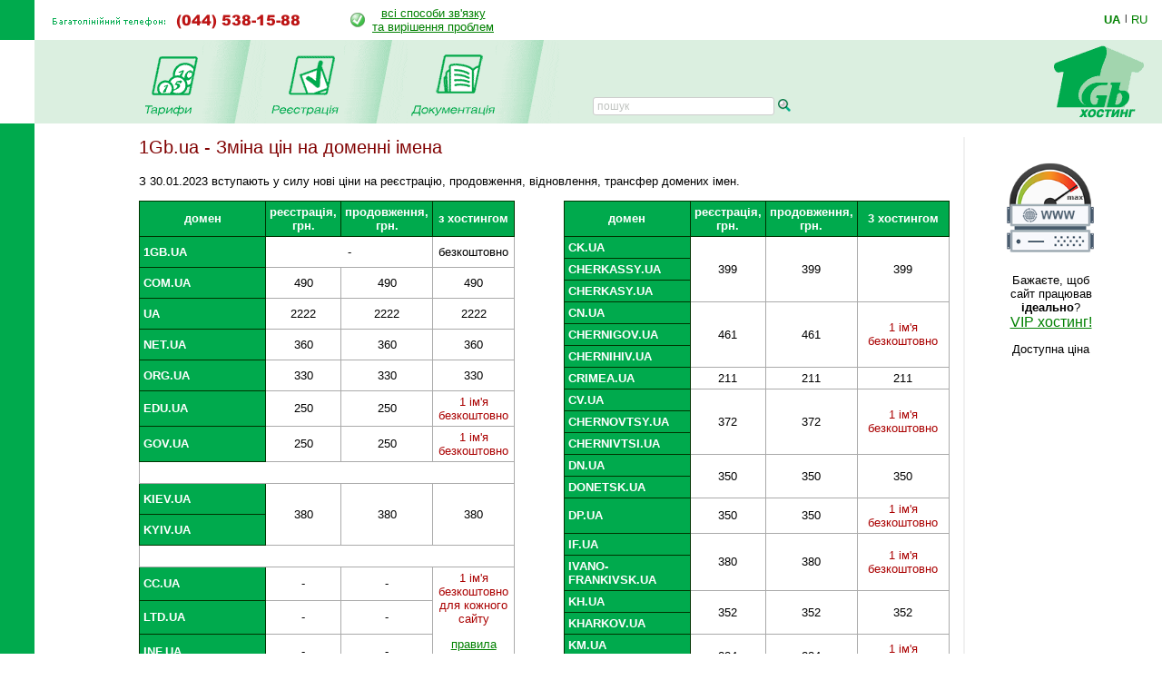

--- FILE ---
content_type: text/html; charset=windows-1251
request_url: https://www.1gb.ua/note_300123_domain_prices.php?PHPSESSID=19086dd2e923808c2ae8576b15d06142
body_size: 35312
content:
<!DOCTYPE HTML PUBLIC "-//W3C//DTD HTML 4.0 Transitional//EN">

<html>
<head>
	<title>1Gb.ua - Зміна цін на операції з доменними іменами</title>

	

<script language="JavaScript" type="text/javascript">
<!--
function SwitchImg()
{ //
  var rem, keep=0, store, obj, switcher=new Array, history=document.Data;
    for (rem=0; rem < (SwitchImg.arguments.length-2); rem+=3) {
    	store = SwitchImg.arguments[(navigator.appName == 'Netscape')?rem:rem+1];
    if ((store.indexOf('document.layers[')==0 && document.layers==null) ||
        (store.indexOf('document.all[')==0 && document.all==null))
         store = 'document'+store.substring(store.lastIndexOf('.'),store.length);
         obj = eval(store);
    if (obj != null) {
   	   switcher[keep++] = obj;
      switcher[keep++] = (history==null || history[keep-1]!=obj)?obj.src:history[keep];
      obj.src = SwitchImg.arguments[rem+2];
  } }
  document.Data = switcher;
} //

function RestoreImg()
{ //
  if (document.Data != null)
    for (var rem=0; rem<(document.Data.length-1); rem+=2)
      document.Data[rem].src=document.Data[rem+1];
} //

//  -->
</script>
<script type="text/javascript">
	function collapsElement(id) {
		if ( document.getElementById(id).style.display != "none" ) {
			document.getElementById(id).style.display = 'none';
		}
		else {
			document.getElementById(id).style.display = '';
		}
	}
</script>
<link rel="STYLESHEET" type="text/css" href="/styles.css">
<link href="/j/jquery-ui-1.10.1.custom.css" rel="stylesheet">
<link rel="search" type="application/opensearchdescription+xml" title="1gb.ua" href="/1gbua.search.xml">
<meta name="description" content="Найкращий Windows .NET та Linux хостинг сайтів за чесною ціною. Недорогі та швидкі VPS/VDS сервери на SSD. Швидка підтримка 24/7. Тестовий період 10 днів без оплати">
<meta name="keywords" content="хостинг, віртуальний хостинг, недорогий хостинг, shared, якісний хостинг в Україні, недорогий і швидкий Windows .NET хостинг, надійний linux хостинг, домен в подарунок з хостингом, безкоштовний домен, найдешевші домени 2022, український хостинг, швидкий ssd хостінг, тестовий період, дешевий, SSD, гарна техпідтримка, VPS, VDS, стабільний VPS, дешевий VPS, пошта, SVN, Ruby, Python, SSH, PERL, PHP, mysql, ASP.NET, WebDAV , Jabber, DNS сервер, PostgreSQL, Microsoft SQL Server, MSSQL, MS Access, SSL, HTTPS, Plone, Django, Pylons, Trac, SLA, сервер M.E.Doc, Medoc, Медок, сервер бухгалтерія, сервер для 1с"></head>

<BODY bottomMargin=0 bgColor="#ffffff" leftMargin=0 topMargin=0 rightMargin=0>
<TABLE height="100%" cellSpacing=0 cellPadding=0 width="100%" border=0>
  <TBODY>
  <TR>
    <TD width=38><IMG height=44 alt="" src="/images/green.gif" width=38 border=0></TD>
    <TD align=left>
		<table border=0 cellspacing=0 cellpadding=0>
		<tr><td><img border=0 alt='(044) 538-1588' src='/img/tel_ua.gif'>
			<td style='padding-left:40px;'><table border=0 cellpadding=0 cellspacing=0><tr><td style='padding-right: 8px;'><img src='/img/status-ok.gif'><td align=center nowrap>
				<a href='about_support.php'>всі способи зв'язку<br>та вирішення проблем </a></table>
		</table></TD>
    <TD width='87px' valign='center' nowrap>
    

	<div class='langwrap'>
		<a  class='active' href='https://www.1gb.ua/note_300123_domain_prices.php?PHPSESSID=19086dd2e923808c2ae8576b15d06142&to_lang=ua'>UA</a><span class='lngdelim'>|</span>
		<a  class='' href='https://www.1gb.ua/note_300123_domain_prices.php?PHPSESSID=19086dd2e923808c2ae8576b15d06142&to_lang=ru'>RU</a>
	</div>


    </TD></TR>

  <TR>
    <TD>&nbsp;<img src="/scripts/UserStatistic.asp?UID=13&amp;SID=36508713&amp;IPAddr=3.142.144.23&amp;Referer=&amp;UserAgent=Mozilla%2F5.0+%28Macintosh%3B+Intel+Mac+OS+X+10_15_7%29+AppleWebKit%2F537.36+%28KHTML%2C+like+Gecko%29+Chrome%2F131.0.0.0+Safari%2F537.36%3B+ClaudeBot%2F1.0%3B+%2Bclaudebot%40anthropic.com%29" width=1 height=1 alt=""></TD>
    <TD bgColor="#DBEFE0" colSpan=2>
      <TABLE cellSpacing=0 cellPadding=0 width="100%" border=0>
        <TBODY>
        <TR>
          <TD style="padding-left: 50px;" id='page_pad1'>
				<A 
            onmouseover="SwitchImg('document.about','document.about','/1gbrudesign_images/b-about_.gif')" 
            onmouseout="RestoreImg()" href="/price.php"><img src="/images/b-tarr_ua.gif" width="67" height="77" alt="" border="0"></A><TD><img src="/images/menu-div.gif" 
			width="70" height="92" alt="" border="0"><TD><A 
            onmouseover="SwitchImg('document.price','document.price', '/1gbrudesign_images/b-price_.gif')" 
            onmouseout="RestoreImg()" href="/registered_ajax_register.php?bmode=dyn1"><img src="/images/b-registration_ua.gif" width="86" height="77" alt="" border="0"></A><TD><img src="/images/menu-div.gif" 
			width="70" height="92" alt="" border="0"><TD><A 
            onmouseover="SwitchImg('document.reg','document.reg','/1gbrudesign_images/b-registration_.gif')" 
            onmouseout="RestoreImg()" href="/services.php"><img src="/images/b-docs_ua.gif" width="97" height="77" 
			alt="" border="0"></A><TD><img src="/images/menu-div.gif" 
			width="70" height="92" alt="" border="0"><TD valign=bottom>&nbsp;
			</TD>
						<td valign=bottom style='padding-left:2.5em; padding-bottom: 3px;'><form name=s_form method=get action='search.php' style='margin:0px;'><table cellpadding=0 cellspacing=0 border=0>
			<tr>
			<td nowrap class='search_top'>
			<input type=text size=16 name=q value='' placeholder='пошук' class='search_top_input' style='font-size:9pt;'>
			<input type=submit value='' class='search_top_but' style='font-size:9pt;'></td>
			</table></form>
		</td>
		
	<td width="100%">&nbsp;</td>
	<TD><A href="/index.php"><img src="/images/1gb-logo.gif" width="140" height="92" alt="1gb - .net, ASP, Windows, Apache, PHP хостинг" border="0"></A></TD></TR></TBODY></TABLE></TD></TR>    
    <TD vAlign=bottom bgcolor="#00AA4D"><img src="/images/1gb-greenside.gif" width="38" height="54" alt="" border="0"></TD>
    <TD vAlign=top colSpan=2 height="100%">

<div style='width: 770px;' id='main_area_block'>
<table cellpadding="0" cellspacing="15" width="100%">
<tr>
	<td valign="top">
		


<h1>1Gb.ua - Зміна цін на доменні імена</h1>

<p>З 30.01.2023  вступають у силу нові ціни на реєстрацію, продовження, відновлення, трансфер домених імен.</p>


<table border=0 cellpadding=0 cellspacing=0 align=center>
<tr><td style='padding-right:2em;' valign=top>

<TABLE cellSpacing=0 cellPadding=4 border=0 align='center' class=table_b1><TBODY>
          
	<TR>
		<TH style='width:130px;'>домен
		<TH>реєстрація,<br>грн.
		<TH>продовження,<br>грн.
		<TH>з хостингом

	<tr>
		<th class=tab_green align=left height=34>1GB.UA
		<td align=center colspan=2>-
		<td align=center>безкоштовно

	<tr>
		<th class=tab_green align=left height=34>COM.UA
		<td align=center>490
		<td align=center>490
		<td align=center>490
	<tr>
		<th class=tab_green align=left height=34>UA
		<td align=center>2222
		<td align=center>2222
		<td align=center>2222
	<tr>
		<th class=tab_green align=left height=34>NET.UA
		<td align=center>360
		<td align=center>360
		<td align=center>360
	<tr>
		<th class=tab_green align=left height=34>ORG.UA
		<td align=center>330
		<td align=center>330
		<td align=center>330
	<tr>
		<th class=tab_green align=left height=34>EDU.UA
		<td align=center>250
		<td align=center>250
		<td align=center style='color: #aa0000'>1 ім'я безкоштовно
	<tr>
		<th class=tab_green align=left height=34>GOV.UA
		<td align=center>250
		<td align=center>250
		<td align=center style='color: #aa0000'>1 ім'я безкоштовно

	<tr>
		<td colspan=4>&nbsp;

	<tr>
		<th class=tab_green align=left height=34>KIEV.UA
		<td align=center rowspan=2>380
		<td align=center rowspan=2>380
		<td align=center rowspan=2>380
	  <tr>
		<th class=tab_green align=left height=34>KYIV.UA

	<tr>
		<td colspan=4>&nbsp;

	<tr>
		<th class=tab_green align=left height=34>CC.UA
		<td align=center>-
		<td align=center>-
		<td align=center style='color: #aa0000' rowspan=3>1 ім'я безкоштовно 
			<br>для кожного сайту
			<p><a target=_blank href='/1gbdomains-free-terms.htm'>правила доменів</a>
	<tr>
		<th class=tab_green align=left height=34>LTD.UA
		<td align=center>-
		<td align=center>-
	<tr>
		<th class=tab_green align=left height=34>INF.UA
		<td align=center>-
		<td align=center>-

	<tr>
		<td colspan=4>&nbsp;
		
	<tr>
		<th class=tab_green align=left height=34>CO.UA
		<td align=center>300
		<td align=center>300
		<td align=center style='color: #aa0000'>1 ім'я безкоштовно
	<tr>
		<th class=tab_green align=left height=34>BIZ.UA
		<td align=center>300
		<td align=center>300
		<td align=center style='color: #aa0000'>1 ім'я безкоштовно
	<tr>
		<th class=tab_green align=left height=34>IN.UA
		<td align=center>480
		<td align=center>480
		<td align=center>480

	<tr>
		<td colspan=4>&nbsp;
		
	<tr>
		<th class=tab_green align=left height=34>COM
		<td align=center>550
		<td align=center>550
		<td align=center>550
	<tr>
		<th class=tab_green align=left height=34>NET
		<td align=center>650
		<td align=center>650
		<td align=center>650
		<!-- <td align=center style='color: #aa0000'>1 ім'я безкоштовно -->
	<tr>
		<th class=tab_green align=left height=34>ORG
		<td align=center>680
		<td align=center>680
		<td align=center>680
		<!-- <td align=center style='color: #aa0000'>1 ім'я безкоштовно -->

<!--
	<tr>
		<th class=tab_green align=left>WS
		<td align=center>48
		<td align=center>48
		<td align=center style='color: #aa0000'>1 ім'я безкоштовно                            
-->

	<tr>
		<th class=tab_green align=left height=34>BIZ
		<td align=center>820
		<td align=center>820
		<td align=center>820
                
	<tr>
		<th class=tab_green align=left height=34>INFO
		<td align=center>820
		<td align=center>820
		<td align=center>820

	<tr>
		<th class=tab_green align=left height=34>TV (*)
		<td align=center>1900
		<td align=center>1900
		<td align=center>1900

	<tr>
		<th class=tab_green align=left height=34>CC (*)
		<td align=center>1700
		<td align=center>1700
		<td align=center>1700

</TBODY></TABLE>	 

<td style='padding-left:2em;' valign=top>

<TABLE cellSpacing=0 cellPadding=4 border=0 align='center' class=table_b1><TBODY>
          
	<TR>
		<TH>домен
		<TH>реєстрація,<br>грн.
		<TH>продовження,<br>грн.
		<TH>3 хостингом
				
	<tr>
		<th class=tab_green align=left>CK.UA
		<td align=center rowspan=3>399
		<td align=center rowspan=3>399
		<td align=center rowspan=3>399
	  <tr>
		<th class=tab_green align=left>CHERKASSY.UA
	  <tr>
		<th class=tab_green align=left>CHERKASY.UA
	<tr>
		<th class=tab_green align=left>CN.UA
		<td align=center rowspan=3>461
		<td align=center rowspan=3>461
		<td align=center style='color: #aa0000' rowspan=3>1 ім'я безкоштовно
	  <tr>
		<th class=tab_green align=left>CHERNIGOV.UA
	<tr>
		<th class=tab_green align=left>CHERNIHIV.UA
	<tr>
		<th class=tab_green align=left>CRIMEA.UA
		<td align=center>211
		<td align=center>211
		<td align=center>211
	<tr>
		<th class=tab_green align=left>CV.UA
		<td align=center rowspan=3>372
		<td align=center rowspan=3>372
		<td align=center style='color: #aa0000' rowspan=3>1 ім'я безкоштовно
	  <tr>
		<th class=tab_green align=left>CHERNOVTSY.UA
	  <tr>
		<th class=tab_green align=left>CHERNIVTSI.UA
	<tr>
		<th class=tab_green align=left>DN.UA
		<td align=center rowspan=2>350
		<td align=center rowspan=2>350
		<td align=center rowspan=2>350
	  <tr>
		<th class=tab_green align=left>DONETSK.UA
	<tr>
		<th class=tab_green align=left>DP.UA
		<td align=center rowspan=1>350
		<td align=center rowspan=1>350
		<td align=center style='color: #aa0000' rowspan=1>1 ім'я безкоштовно
	<tr>
		<th class=tab_green align=left>IF.UA
		<td align=center rowspan=2>380
		<td align=center rowspan=2>380
		<td align=center style='color: #aa0000' rowspan=2>1 ім'я безкоштовно
	  <tr>
		<th class=tab_green align=left>IVANO-FRANKIVSK.UA
	<tr>
		<th class=tab_green align=left>KH.UA
		<td align=center rowspan=2>352
		<td align=center rowspan=2>352
		<td align=center rowspan=2>352
	  <tr>
		<th class=tab_green align=left>KHARKOV.UA
	<tr>
		<th class=tab_green align=left>KM.UA
		<td align=center rowspan=2>284
		<td align=center rowspan=2>284
		<td align=center style='color: #aa0000' rowspan=2>1 ім'я безкоштовно
	  <tr>
		<th class=tab_green align=left>KHMELNITSKIY.UA
	<tr>
		<th class=tab_green align=left>KR.UA
		<td align=center rowspan=2>295
		<td align=center rowspan=2>295
		<td align=center style='color: #aa0000' rowspan=2>1 ім'я безкоштовно
	  <tr>
		<th class=tab_green align=left>KIROVOGRAD.UA
	<tr>
		<th class=tab_green align=left>KS.UA
		<td align=center rowspan=2>267
		<td align=center rowspan=2>267
		<td align=center style='color: #aa0000' rowspan=2>1 ім'я безкоштовно
	  <tr>
		<th class=tab_green align=left>KHERSON.UA
	<tr>
		<th class=tab_green align=left>LG.UA
		<td align=center rowspan=2>352
		<td align=center rowspan=2>352
		<td align=center rowspan=2>352
	  <tr>
		<th class=tab_green align=left>LUGANSK.UA
	<tr>
		<th class=tab_green align=left>LT.UA
		<td align=center rowspan=2>462
		<td align=center rowspan=2>462
		<td align=center style='color: #aa0000' rowspan=2>1 ім'я безкоштовно
	  <tr>
		<th class=tab_green align=left>LUTSK.UA
	<tr>
		<th class=tab_green align=left>LVIV.UA
		<td align=center>470
		<td align=center>470
		<td align=center>470
	<tr>
		<th class=tab_green align=left>MK.UA
		<td align=center rowspan=2>440
		<td align=center rowspan=2>440
		<td align=center rowspan=2>440
	  <tr>
		<th class=tab_green align=left>NIKOLAEV.UA
	<tr>
		<th class=tab_green align=left>OD.UA
		<td align=center rowspan=3>440
		<td align=center rowspan=3>440
		<td align=center rowspan=3>440
	  <tr>
		<th class=tab_green align=left>ODESA.UA
	  <tr>
		<th class=tab_green align=left>ODESSA.UA
	<tr>
		<th class=tab_green align=left>PL.UA
		<td align=center rowspan=2>380
		<td align=center rowspan=2>380
		<td align=center style='color: #aa0000' rowspan=2>1 ім'я безкоштовно
	  <tr>
		<th class=tab_green align=left>POLTAVA.UA
	<tr>
		<th class=tab_green align=left>RV.UA
		<td align=center rowspan=3>499
		<td align=center rowspan=3>499
		<td align=center rowspan=3>499
	  <tr>
		<th class=tab_green align=left>RIVNE.UA
	  <tr>
		<th class=tab_green align=left>ROVNO.UA
	<tr>
		<th class=tab_green align=left>SEBASTOPOL.UA
		<td align=center>211
		<td align=center>211
		<td align=center>211
	<tr>
		<th class=tab_green align=left>SM.UA
		<td align=center rowspan=2>352
		<td align=center rowspan=2>352
		<td align=center rowspan=2>352
	  <tr>
		<th class=tab_green align=left>SUMY.UA
	<tr>
		<th class=tab_green align=left>TE.UA
		<td align=center rowspan=2>360
		<td align=center rowspan=2>360
		<td align=center style='color: #aa0000' rowspan=2>1 ім'я безкоштовно
	  <tr>
		<th class=tab_green align=left>TERNOPIL.UA
	<tr>
		<th class=tab_green align=left>UZ.UA
		<td align=center rowspan=2>399
		<td align=center rowspan=2>399
		<td align=center style='color: #aa0000' rowspan=2>1 ім'я безкоштовно
	  <tr>
		<th class=tab_green align=left>UZHGOROD.UA
	<tr>
		<th class=tab_green align=left>VN.UA
		<td align=center rowspan=1>230
		<td align=center rowspan=1>230
		<td align=center style='color: #aa0000' rowspan=1>1 ім'я безкоштовно
	  <tr>
		<th class=tab_green align=left>VINNICA.UA
		<td align=center rowspan=1>207
		<td align=center rowspan=1>207
		<td align=center style='color: #aa0000' rowspan=1>1 ім'я безкоштовно
	<tr>
		<th class=tab_green align=left>VOLYN.UA
		<td align=center>460
		<td align=center>460
		<td align=center style='color: #aa0000'>1 ім'я безкоштовно
	<tr>
		<th class=tab_green align=left>YALTA.UA
		<td align=center>211
		<td align=center>211
		<td align=center>211
	<tr>
		<th class=tab_green align=left>ZP.UA
		<td align=center rowspan=2>352
		<td align=center rowspan=2>352
		<td align=center rowspan=2>352
	  <tr>
		<th class=tab_green align=left>ZAPORIZHZHE.UA
 	<tr>
		<th class=tab_green align=left>ZT.UA
		<td align=center rowspan=2>399
		<td align=center rowspan=2>399
		<td align=center style='color: #aa0000' rowspan=2>1 ім'я безкоштовно
	  <tr>
		<th class=tab_green align=left>ZHITOMIR.UA

</TBODY></TABLE>	 
</table>

	
 <p>
	<script type="text/javascript">
	function switch_redemption_block()
	{
		el = document.getElementById("redemption_block");
		el_span = document.getElementById("redemption_span");
		if (el)
		{
			if (el.style.display == "block")
			{
				el.style.display="none";
				el_span.innerHTML = "[+] <u>відновлення доменів в процесі видалення</u>";
			}
			else
			{
				el_span.innerHTML = "[&ndash;] <u>відновлення доменів в процесі видалення</u>";
				el.style.display="block";
			}
		}
	}
	</script>
	<span onclick='switch_redemption_block();' style='color: green; cursor: pointer;' id=redemption_span>[+] <u>відновлення доменів у процесі видалення</u></span>
	<div style='display:none; border: none; margin: 2px; padding: 2px;' id=redemption_block>
        <p>У випадку, коли домен не було продовжено вчасно (зазвичай протягом 24-30 днів з моменту спливання строку реєстрації домену),
        починається процедура видалення домену. У цей період часу продовжити домен вже неможливо. Автоматика нашого хостингу починає
        сповіщати про необхідність продовження за місяць до спливання строку реєстрації домену. Якщо ви бажаєте продовжувати використовувати
        ваш домен, поставтеся до продовження з належною увагою.
        </p>
        <p>Для деяких домених зон існує можливість відновлення домену, який вже почав видалятися. Цією можливістю
        можна скористатися якщо з моменту початку видалення минуло не надто бангато часу (зазвичай не більше 30 днів) і домен ще не
        встиг повністю видалитися. Зверніть увагу: вартість цієї процедури значно вища за вартість реєстрації та/або продовження домену.
        </p>
        <p>Якщо ви з якоїсь причини не встигли продовжити домен вчасно, але він вам дуже потрібний і видалення ще не завершено &ndash;
        зверніться до нашої <a href='about_support.php'>служби підтримки</a> і ми перевіримо, чи є можливість його відновити.
        </p>
		<table border=0 cellpadding=0 cellspacing=0 align=center><tr>
			<td style='padding-right:2em;' valign=top>

				<TABLE cellSpacing=0 cellPadding=4 border=0 align='center' class=table_b1><TBODY>
					
					<TR>
						<TH style='width:130px;'>домен
						<TH>відновлення,<br>грн.
					<tr>
						<th class=tab_green align=left>COM.UA
						<td align=center>1225
					<tr>
						<th class=tab_green align=left>UA
						<td align=center>5555
					<tr>
						<th class=tab_green align=left>ORG.UA
						<td align=center>825
					<tr>
						<th class=tab_green align=left>IN.UA
						<td align=center>1200
					<tr>
						<th class=tab_green align=left>CO.UA
						<td align=center rowspan=2>600
					  <tr>
						<th class=tab_green align=left>BIZ.UA
					<tr>
						<th class=tab_green align=left>KIEV.UA
						<td align=center rowspan=2>950
					  <tr>
						<th class=tab_green align=left>KYIV.UA
					<tr>
						<th class=tab_green align=left>CK.UA
						<td align=center rowspan=3>998
					  <tr>
						<th class=tab_green align=left>CHERKASSY.UA
					  <tr>
						<th class=tab_green align=left>CHERKASY.UA
					<tr>
						<th class=tab_green align=left>CN.UA
						<td align=center rowspan=3>1153
					  <tr>
						<th class=tab_green align=left>CHERNIGOV.UA
					<tr>
						<th class=tab_green align=left>CHERNIHIV.UA
					<tr>
						<th class=tab_green align=left>CV.UA
						<td align=center rowspan=3>930
					  <tr>
						<th class=tab_green align=left>CHERNOVTSY.UA
					  <tr>
						<th class=tab_green align=left>CHERNIVTSI.UA
					<tr>
						<th class=tab_green align=left>DP.UA
						<td align=center>875
				</TBODY></TABLE>

			</td><td style='padding-left:2em;' valign=top>

				<TABLE cellSpacing=0 cellPadding=4 border=0 align='center' class=table_b1><TBODY>
					
					<TR>
						<TH style='width:130px;'>домен
						<TH>відновлення,<br>грн.
<tr>
						<th class=tab_green align=left>IF.UA
						<td align=center rowspan=2>950
					  <tr>
						<th class=tab_green align=left>IVANO-FRANKIVSK.UA
					<tr>
						<th class=tab_green align=left>KM.UA
						<td align=center rowspan=2>710
					  <tr>
						<th class=tab_green align=left>KHMELNITSKIY.UA
					<tr>
						<th class=tab_green align=left>KR.UA
						<td align=center rowspan=2>738
					  <tr>
						<th class=tab_green align=left>KIROVOGRAD.UA
					<tr>
						<th class=tab_green align=left>KS.UA
						<td align=center rowspan=2>668
					  <tr>
						<th class=tab_green align=left>KHERSON.UA
					<tr>
						<th class=tab_green align=left>LT.UA
						<td align=center rowspan=2>1155
					  <tr>
						<th class=tab_green align=left>LUTSK.UA
					<tr>
						<th class=tab_green align=left>LVIV.UA
						<td align=center>1175
					<tr>
						<th class=tab_green align=left>MK.UA
						<td align=center rowspan=2>1100
					  <tr>
						<th class=tab_green align=left>NIKOLAEV.UA
					<tr>
						<th class=tab_green align=left>OD.UA
						<td align=center rowspan=3>1100
					  <tr>
						<th class=tab_green align=left>ODESA.UA
					  <tr>
						<th class=tab_green align=left>ODESSA.UA
				</TBODY></TABLE>

			</td><td style='padding-left:2em;' valign=top>

				<TABLE cellSpacing=0 cellPadding=4 border=0 align='center' class=table_b1><TBODY>
					
					<TR>
						<TH style='width:130px;'>домен
						<TH>відновлення,<br>грн.
					<tr>
						<th class=tab_green align=left>PL.UA
						<td align=center rowspan=2>950
					  <tr>
						<th class=tab_green align=left>POLTAVA.UA
					<tr>
						<th class=tab_green align=left>RV.UA
						<td align=center rowspan=3>1248
					  <tr>
						<th class=tab_green align=left>RIVNE.UA
					  <tr>
						<th class=tab_green align=left>ROVNO.UA
					<tr>
						<th class=tab_green align=left>TE.UA
						<td align=center rowspan=2>900
					  <tr>
						<th class=tab_green align=left>TERNOPIL.UA
					<tr>
						<th class=tab_green align=left>UZ.UA
						<td align=center rowspan=2>998
					  <tr>
						<th class=tab_green align=left>UZHGOROD.UA
					<tr>
						<th class=tab_green align=left>VN.UA
						<td align=center rowspan=1>575
					  <tr>
						<th class=tab_green align=left>VINNICA.UA
						<td align=center rowspan=1>518
					<tr>
						<th class=tab_green align=left>VOLYN.UA
						<td align=center rowspan=1>1150
				 	<tr>
						<th class=tab_green align=left>ZT.UA
						<td align=center rowspan=2>998
					  <tr>
						<th class=tab_green align=left>ZHITOMIR.UA
										<tr>
						<th class=tab_green align=left>DN.UA
						<td align=center rowspan=2>880
					  <tr>
						<th class=tab_green align=left>DONETSK.UA
					<tr>
						<th class=tab_green align=left>KH.UA
						<td align=center rowspan=3>880
					 <tr>
						<th class=tab_green align=left>KHARKIV.UA
					<tr>
						<th class=tab_green align=left>KHARKOV.UA
					<tr>
						<th class=tab_green align=left>LG.UA
						<td align=center rowspan=2>880
					<tr>
						<th class=tab_green align=left>LUGANSK.UA
					<tr>
						<th class=tab_green align=left>SM.UA
						<td align=center rowspan=2>880
					<tr>
						<th class=tab_green align=left>SUMY.UA	
					<tr>
						<th class=tab_green align=left>NET.UA
						<td align=center>900
					<tr>
						<th class=tab_green align=left>ZAPORIZHZHE.UA
						<td align=center rowspan=2>880
					<tr>
						<th class=tab_green align=left>ZP.UA
					<tr>
						<th class=tab_green align=left>ZHITOMIR.UA
						<td align=center rowspan=2>998
					<tr>
						<th class=tab_green align=left>ZT.UA
				
				</TBODY></TABLE>
			</td>
		</tr></table>
	</div>
</p>

<p>
	<script type="text/javascript">
	function switch_transfer_block()
	{
		el = document.getElementById("transfer_block");
		el_span = document.getElementById("transfer_span");
		if (el)
		{
			if (el.style.display == "block")
			{
				el.style.display="none";
				el_span.innerHTML = "[+] <u>трансфер доменів від іншого реєстратора</u>";
			}
			else
			{
				el_span.innerHTML = "[&ndash;] <u>трансфер доменів від іншого реєстратора</u>";
				el.style.display="block";
			}
		}
	}
	</script>
	<span onclick='switch_transfer_block();' style='color: green; cursor: pointer;' id=transfer_span>[+] <u>трансфер доменів від іншого реєстратора</u></span>
	<div style='display:none; border: none; margin: 2px; padding: 2px;' id=transfer_block>
		<p>Для деяких доменних зон перевід домену до нового реєстратора є платним. При цьому строк реєстрації домену
		збільшується на один рік (крім випадків, коли домен вже зареєстровано на максимальний строк &ndash; тоді продовження
		не виконується, але перевід все ж таки потрібно оплачувати).
		</p>
		<table border=0 cellpadding=0 cellspacing=0 align=center><tr>
			<td style='padding-right:2em;' valign=top>

				<TABLE cellSpacing=0 cellPadding=4 border=0 align='center' class=table_b1><TBODY>
					
					<TR>
						<TH style='width:130px;'>домен
						<TH>трансфер,<br>грн.
					<tr>
						<th class=tab_green align=left>COM.UA
						<td align=center>490
					<tr>
						<th class=tab_green align=left>UA
						<td align=center>2222
					<tr>
						<th class=tab_green align=left>ORG.UA
						<td align=center>330
					<tr>
						<th class=tab_green align=left>IN.UA
						<td align=center>480
					<tr>
						<th class=tab_green align=left>KIEV.UA
						<td align=center rowspan=2>380
					  <tr>
						<th class=tab_green align=left>KYIV.UA
					<tr>
						<th class=tab_green align=left>CK.UA
						<td align=center rowspan=3>399
					  <tr>
						<th class=tab_green align=left>CHERKASSY.UA
					  <tr>
						<th class=tab_green align=left>CHERKASY.UA
					<tr>
						<th class=tab_green align=left>CN.UA
						<td align=center rowspan=3>461
					  <tr>
						<th class=tab_green align=left>CHERNIGOV.UA
					<tr>
						<th class=tab_green align=left>CHERNIHIV.UA
					<tr>
						<th class=tab_green align=left>CV.UA
						<td align=center rowspan=3>372
					  <tr>
						<th class=tab_green align=left>CHERNOVTSY.UA
					  <tr>
						<th class=tab_green align=left>CHERNIVTSI.UA
				</TBODY></TABLE>

			</td><td style='padding-left:2em;' valign=top>

				<TABLE cellSpacing=0 cellPadding=4 border=0 align='center' class=table_b1><TBODY>
					
					<TR>
						<TH style='width:130px;'>домен
						<TH>трансфер,<br>грн.
					<tr>
						<th class=tab_green align=left>IF.UA
						<td align=center rowspan=2>380
					  <tr>
						<th class=tab_green align=left>IVANO-FRANKIVSK.UA
					<tr>
						<th class=tab_green align=left>KM.UA
						<td align=center rowspan=2>284
					  <tr>
						<th class=tab_green align=left>KHMELNITSKIY.UA
					<tr>
						<th class=tab_green align=left>KR.UA
						<td align=center rowspan=2>295
					  <tr>
						<th class=tab_green align=left>KIROVOGRAD.UA
					<tr>
						<th class=tab_green align=left>KS.UA
						<td align=center rowspan=2>267
					<tr>	
						<th class=tab_green align=left>KHERSON.UA
					<tr>
						<th class=tab_green align=left>LT.UA
						<td align=center rowspan=2>462
					  <tr>
						<th class=tab_green align=left>LUTSK.UA
					<tr>
						<th class=tab_green align=left>LVIV.UA
						<td align=center>470
					<tr>
						<th class=tab_green align=left>MK.UA
						<td align=center rowspan=2>440
					  <tr>
						<th class=tab_green align=left>NIKOLAEV.UA
					<tr>
						<th class=tab_green align=left>OD.UA
						<td align=center rowspan=3>440
					  <tr>
						<th class=tab_green align=left>ODESA.UA
					  <tr>
						<th class=tab_green align=left>ODESSA.UA
				</TBODY></TABLE>
			</td><td style='padding-left:2em;' valign=top>

				<TABLE cellSpacing=0 cellPadding=4 border=0 align='center' class=table_b1><TBODY>
					
					<TR>
						<TH style='width:130px;'>домен
						<TH>трансфер,<br>грн.
					<tr>
						<th class=tab_green align=left>PL.UA
						<td align=center rowspan=2>380
					  <tr>
						<th class=tab_green align=left>POLTAVA.UA
					<tr>
						<th class=tab_green align=left>RV.UA
						<td align=center rowspan=3>499
					  <tr>
						<th class=tab_green align=left>RIVNE.UA
					  <tr>
						<th class=tab_green align=left>ROVNO.UA
					<tr>
						<th class=tab_green align=left>TE.UA
						<td align=center rowspan=2>360
					  <tr>
						<th class=tab_green align=left>TERNOPIL.UA
					<tr>
						<th class=tab_green align=left>UZ.UA
						<td align=center rowspan=2>399
					  <tr>
						<th class=tab_green align=left>UZHGOROD.UA
					<tr>
						<th class=tab_green align=left>VN.UA
						<td align=center>230
					<tr>	
					<th class=tab_green align=left>VINNICA.UA
						<td align=center rowspan=1>207
					<tr>	
					<th class=tab_green align=left>VOLYN.UA
						<td align=center>460
				 	<tr>
						<th class=tab_green align=left>ZT.UA
						<td align=center rowspan=2>399
					  <tr>
						<th class=tab_green align=left>ZHITOMIR.UA
					<tr>
						<th class=tab_green align=left>DN.UA
						<td align=center rowspan=2>352
					  <tr>
						<th class=tab_green align=left>DONETSK.UA
					<tr>
						<th class=tab_green align=left>KH.UA
						<td align=center rowspan=3>352
					 <tr>
						<th class=tab_green align=left>KHARKIV.UA
					<tr>
						<th class=tab_green align=left>KHARKOV.UA
					<tr>
						<th class=tab_green align=left>LG.UA
						<td align=center rowspan=2>352
					<tr>
						<th class=tab_green align=left>LUGANSK.UA
					<tr>
						<th class=tab_green align=left>SM.UA
						<td align=center rowspan=2>352
					<tr>
						<th class=tab_green align=left>SUMY.UA	
					<tr>
						<th class=tab_green align=left>NET.UA
						<td align=center>360
					<tr>
						<th class=tab_green align=left>ZAPORIZHZHE.UA
						<td align=center rowspan=2>352
					<tr>
						<th class=tab_green align=left>ZP.UA
				
				</TBODY></TABLE>
			</td>
		</tr></table>
	</div>
</p>

<p>(*) Реєстрація доменів TV та СС виконується вручну. Зверніться до нашої <a href='about_support.php'>тех.підтримки</a>.</p>

<p>(**) Реєстрація одного безкоштовного доменного імені здійснюється при замовленні хостингу
з тарифним планом і періодом оплати, що дозволяє безкоштовну реєстрацію.</p>		 
	
<p>
<p>&nbsp;</p>
<table cellspacing="0" cellpadding="0" border="0" align="center" bgcolor="#DBEFE0" width='95%'>
<tr>
	<td align='left'><img src="images/corn-tl.gif" width="4" height="4" alt="" border="0"></td>
	<td></td>
	<td align='right'><img src="images/corn-tr.gif" width="4" height="4" alt="" border="0"></td>
	</tr>
<tr>
<td>
<td align="center">


<table cellpadding="5" cellspacing="10" border="0">
<tr>
	<td><img src="/images/1gb-sm.gif" width="39" height="39" alt="" border="0"></td>
	<td nowrap><STRONG>Ми завжди готові відповісти на Ваші запитання!</STRONG> <BR>&nbsp; 
	<DIV class='compact_li'>Будь-які питання та підтримка - <A href="mailto:support@1gb.ua">support@1gb.ua</A>
		<br><a href='about_support.php'>інші способи зв'язку</a></div>
</table>				

<td>
</tr>
<tr>
	<td align='left' height="4"><img src="images/corn-bl.gif" width="4" height="4" alt="" border="0"><td><td align='right'><img src="images/corn-br.gif" width="4" height="4" alt="" border="0"></tr>
</table><p></p>
	
<td background="1gbrudesign_images/gray.gif" width="2"><img src="1gbrudesign_images/gray.gif" width="2" height="2" alt="" border="0">
<td width=135 valign="top">


<center id=rb100100>


	<p><a target=_blank href='/services_vip.php' target=_blank><img 
							src='https://www.1gb.ua/img/vip_gb_hst.png' width='110px' height='110px' vspace=20 border=1 
							alt='vip_hosting' style='border:0px solid white;'></a>
							Бажаєте, щоб сайт працював <strong>ідеально</strong>?<br>		
							<span style='font-size:12pt;'>
							<a target='_blank' href='/services_vip.php'>VIP хостинг!</a><br>
							<p>Доступна ціна
</center>
<p>&nbsp;<p>
&nbsp;

</table>

</div>

<table width="100%" cellpadding="0" cellspacing="0" border="0">
<tr>
	<td width="15">&nbsp;&nbsp;&nbsp;<br>&nbsp;
		<td colspan=2 width="97%" style="padding: 1px;" bgcolor="#00AA4D" align="right">


<a href="#top" style="color: white">Вгору</a>&nbsp;

	<td width="15">&nbsp;&nbsp;&nbsp;
<tr>
	<td><td align=center>
	<td align=right valign=top>
	
	<table cellpadding="0" cellspacing="10" border="0">
		<tr><td>
				<td>
Підтримка: <a href="mailto:support@1gb.ua">support@1gb.ua</a>

	<br><a href='about_support.php'>інші способи зв'язку</a>
	<br><strong>&copy; 2005-2026 <a href="/about.php">1GB Хостинг</a></strong>
    </table>
</table>


<!-- Google Analytics -->
<script type="text/javascript">

  var _gaq = _gaq || [];
  _gaq.push(['_setAccount', 'UA-25966792-1']);
  _gaq.push(['_setDomainName', '1gb.ua']);
  _gaq.push(['_trackPageview']);

  (function() {
    var ga = document.createElement('script'); ga.type = 'text/javascript'; ga.async = true;
    ga.src = ('https:' == document.location.protocol ? 'https://ssl' : 'http://www') + '.google-analytics.com/ga.js';
    var s = document.getElementsByTagName('script')[0]; s.parentNode.insertBefore(ga, s);
  })();

</script>
<!-- /Google Analytics -->

<script language="JavaScript" type="text/javascript">

var minWidth = 830;
var maxWidth = 1160;
var maxPad = 100;
var somePadMargin = 950;
var somePad = 24;

function adjust_page_width()
{
	if (document && document.body && document.body.offsetWidth)
	{
		if (document.body.offsetWidth > minWidth)
		{
			if (document.getElementById ('main_area_block'))
			{
				// adjust main area width
				var newWidth = maxWidth;
				if (document.body.offsetWidth < maxWidth)
					newWidth = document.body.offsetWidth;
				
				// adjust main area placement
				var newPad = document.body.offsetWidth - maxWidth;
				if (newPad < 0 && newWidth > somePadMargin)
				{
					newWidth = newWidth - 16;
					newPad = 28;
				}
				
				// configure page dimensions
				document.getElementById ('main_area_block').style.width = (newWidth - 70) + 'px';
				
				if (newPad > 0)
				{
					if (newPad > maxPad)
						newPad = maxPad;
					newPad2 = newPad + 18;
					if (document.getElementById ('main_area_block')) document.getElementById ('main_area_block').style.paddingLeft = newPad + 'px';
					if (document.getElementById ('page_pad1')) document.getElementById ('page_pad1').style.paddingLeft = newPad2 + 'px';
					if (document.getElementById ('left_block_td'))
					{
						// cabinet
						document.getElementById ('left_block_td').style.paddingRight = '24px';
						if (document.getElementById ('rb100100')) document.getElementById ('rb100100').style.paddingLeft = '24px';
					}
					else 
					{
						// public page
						if (document.getElementById ('grayspacer')) document.getElementById ('grayspacer').style.paddingLeft = '24px';
						if (document.getElementById ('rb100100')) document.getElementById ('rb100100').style.paddingLeft = '24px';
					}
				}
			}
		}
	
		if (document.getElementById ('rle468block'))
		{
			//document.getElementById ('rle468block').innerHTML = '_р р-я ­т я-я: ' + document.body.offsetWidth;
			//document.getElementById ('rle468block').innerHTML = '<iframe border=1 frameborder=0 src=\'serv_aux.php?q=width&p='+document.body.offsetWidth+'\' width=0 height=0></iframe>';
		}
	}
}

adjust_page_width();
setTimeout ('adjust_page_width();', 100);
setTimeout ('adjust_page_width();', 1000);

</script>

</table>

</body></html>